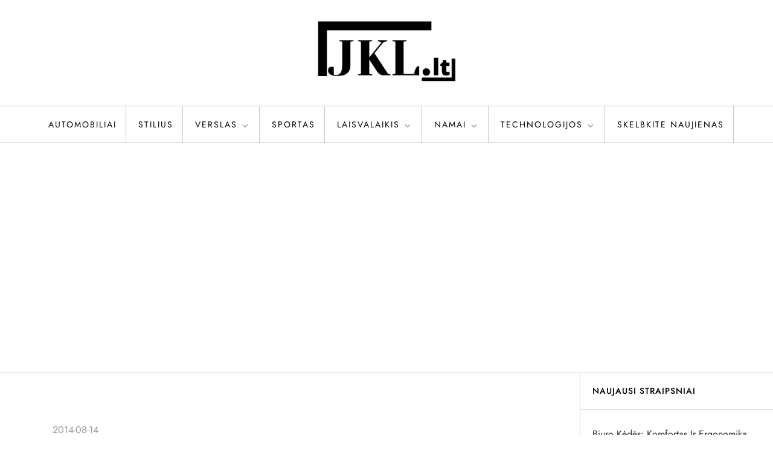

--- FILE ---
content_type: text/html; charset=utf-8
request_url: https://www.google.com/recaptcha/api2/aframe
body_size: 271
content:
<!DOCTYPE HTML><html><head><meta http-equiv="content-type" content="text/html; charset=UTF-8"></head><body><script nonce="bXXKxzClvL5gw6Mi9JZQZQ">/** Anti-fraud and anti-abuse applications only. See google.com/recaptcha */ try{var clients={'sodar':'https://pagead2.googlesyndication.com/pagead/sodar?'};window.addEventListener("message",function(a){try{if(a.source===window.parent){var b=JSON.parse(a.data);var c=clients[b['id']];if(c){var d=document.createElement('img');d.src=c+b['params']+'&rc='+(localStorage.getItem("rc::a")?sessionStorage.getItem("rc::b"):"");window.document.body.appendChild(d);sessionStorage.setItem("rc::e",parseInt(sessionStorage.getItem("rc::e")||0)+1);localStorage.setItem("rc::h",'1768629417348');}}}catch(b){}});window.parent.postMessage("_grecaptcha_ready", "*");}catch(b){}</script></body></html>